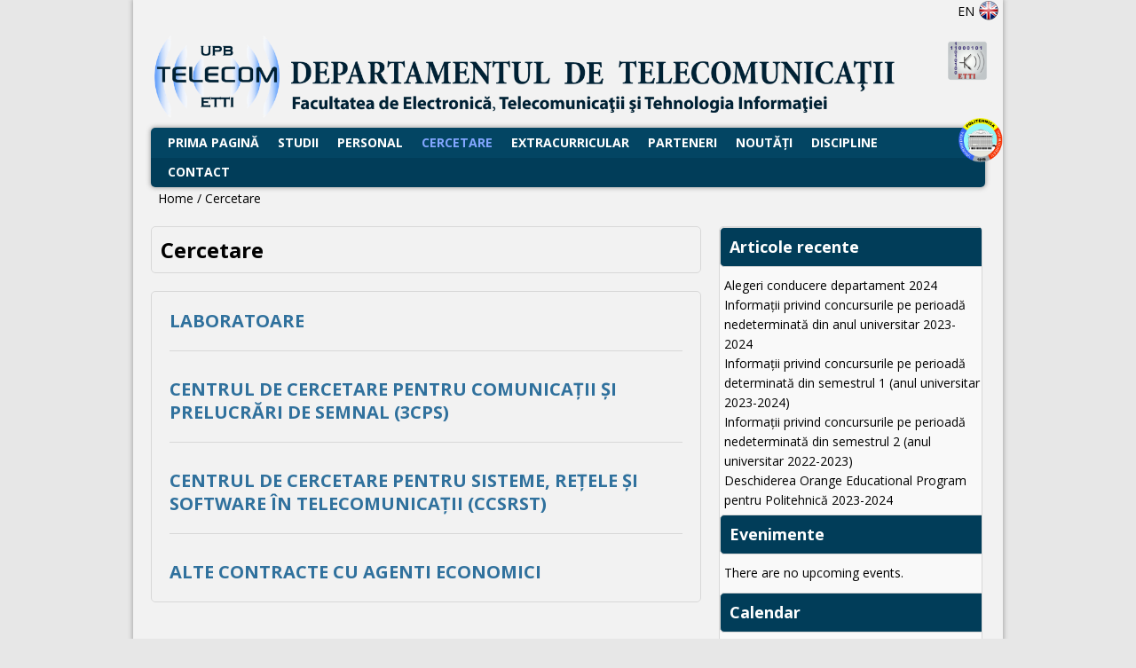

--- FILE ---
content_type: text/html; charset=UTF-8
request_url: http://www.telecom.pub.ro/cercetare/?month=2023-10
body_size: 5537
content:

<!DOCTYPE html><html class="no-js" lang="ro-RO"><head><link rel="shortcut icon" href="http://www.elcom.pub.ro/dept/favicon.png"/><link rel="icon" href="http://www.telecom.pub.ro/favicon.png"/><meta charset="UTF-8"><title>Cercetare | Departamentul de Telecomunicatii</title><meta name="viewport" content="width=device-width; initial-scale=1.0"><link rel="pingback" href="http://www.telecom.pub.ro/xmlrpc.php" /><meta name='robots' content='max-image-preview:large' />
<link rel='dns-prefetch' href='//fonts.googleapis.com' />
<link rel='dns-prefetch' href='//s.w.org' />
<link rel="alternate" type="application/rss+xml" title="Departamentul de Telecomunicatii &raquo; Flux" href="http://www.telecom.pub.ro/feed/" />
<link rel="alternate" type="application/rss+xml" title="Departamentul de Telecomunicatii &raquo; Fluxul pentru comentarii" href="http://www.telecom.pub.ro/comments/feed/" />
<link rel="alternate" type="application/rss+xml" title="Departamentul de Telecomunicatii &raquo; Cercetare Fluxul comentarii" href="http://www.telecom.pub.ro/cercetare/feed/" />
		<script type="text/javascript">
			window._wpemojiSettings = {"baseUrl":"https:\/\/s.w.org\/images\/core\/emoji\/13.1.0\/72x72\/","ext":".png","svgUrl":"https:\/\/s.w.org\/images\/core\/emoji\/13.1.0\/svg\/","svgExt":".svg","source":{"concatemoji":"http:\/\/www.telecom.pub.ro\/wp-includes\/js\/wp-emoji-release.min.js?ver=5.8.2"}};
			!function(e,a,t){var n,r,o,i=a.createElement("canvas"),p=i.getContext&&i.getContext("2d");function s(e,t){var a=String.fromCharCode;p.clearRect(0,0,i.width,i.height),p.fillText(a.apply(this,e),0,0);e=i.toDataURL();return p.clearRect(0,0,i.width,i.height),p.fillText(a.apply(this,t),0,0),e===i.toDataURL()}function c(e){var t=a.createElement("script");t.src=e,t.defer=t.type="text/javascript",a.getElementsByTagName("head")[0].appendChild(t)}for(o=Array("flag","emoji"),t.supports={everything:!0,everythingExceptFlag:!0},r=0;r<o.length;r++)t.supports[o[r]]=function(e){if(!p||!p.fillText)return!1;switch(p.textBaseline="top",p.font="600 32px Arial",e){case"flag":return s([127987,65039,8205,9895,65039],[127987,65039,8203,9895,65039])?!1:!s([55356,56826,55356,56819],[55356,56826,8203,55356,56819])&&!s([55356,57332,56128,56423,56128,56418,56128,56421,56128,56430,56128,56423,56128,56447],[55356,57332,8203,56128,56423,8203,56128,56418,8203,56128,56421,8203,56128,56430,8203,56128,56423,8203,56128,56447]);case"emoji":return!s([10084,65039,8205,55357,56613],[10084,65039,8203,55357,56613])}return!1}(o[r]),t.supports.everything=t.supports.everything&&t.supports[o[r]],"flag"!==o[r]&&(t.supports.everythingExceptFlag=t.supports.everythingExceptFlag&&t.supports[o[r]]);t.supports.everythingExceptFlag=t.supports.everythingExceptFlag&&!t.supports.flag,t.DOMReady=!1,t.readyCallback=function(){t.DOMReady=!0},t.supports.everything||(n=function(){t.readyCallback()},a.addEventListener?(a.addEventListener("DOMContentLoaded",n,!1),e.addEventListener("load",n,!1)):(e.attachEvent("onload",n),a.attachEvent("onreadystatechange",function(){"complete"===a.readyState&&t.readyCallback()})),(n=t.source||{}).concatemoji?c(n.concatemoji):n.wpemoji&&n.twemoji&&(c(n.twemoji),c(n.wpemoji)))}(window,document,window._wpemojiSettings);
		</script>
		<style type="text/css">
img.wp-smiley,
img.emoji {
	display: inline !important;
	border: none !important;
	box-shadow: none !important;
	height: 1em !important;
	width: 1em !important;
	margin: 0 .07em !important;
	vertical-align: -0.1em !important;
	background: none !important;
	padding: 0 !important;
}
</style>
	<!-- AL2FB CSS -->
<style type="text/css" media="screen">
.al2fb_widget_comments { }
.al2fb_widget_comments li { }
.al2fb_widget_picture { width: 32px; height: 32px; }
.al2fb_widget_name { }
.al2fb_widget_comment { }
.al2fb_widget_date { font-size: smaller; }</style>
<link rel='stylesheet' id='al2fb_style-css'  href='http://www.telecom.pub.ro/wp-content/plugins/add-link-to-facebook/add-link-to-facebook.css?ver=5.8.2' type='text/css' media='all' />
<link rel='stylesheet' id='wp-block-library-css'  href='http://www.telecom.pub.ro/wp-includes/css/dist/block-library/style.min.css?ver=5.8.2' type='text/css' media='all' />
<link rel='stylesheet' id='default-template-css'  href='http://www.telecom.pub.ro/wp-content/plugins/add-link-to-facebook/extension/readygraph/assets/css/default-popup.css?ver=5.8.2' type='text/css' media='all' />
<link rel='stylesheet' id='sidebar-login-css'  href='http://www.telecom.pub.ro/wp-content/plugins/sidebar-login/assets/css/sidebar-login.css?ver=2.7.1' type='text/css' media='all' />
<link rel='stylesheet' id='adapter-post_preview-style-css'  href='http://www.telecom.pub.ro/wp-content/plugins/adapter-post-preview/css/app-style.css?ver=1.0.2' type='text/css' media='all' />
<link rel='stylesheet' id='mh-google-fonts-css'  href='//fonts.googleapis.com/css?family=Open+Sans:300,400,400italic,600,700' type='text/css' media='all' />
<link rel='stylesheet' id='mh-style-css'  href='http://www.telecom.pub.ro/wp-content/themes/mh-corporate-basic/style.css?ver=1.1.3' type='text/css' media='all' />
<script type='text/javascript' src='http://www.telecom.pub.ro/wp-includes/js/jquery/jquery.min.js?ver=3.6.0' id='jquery-core-js'></script>
<script type='text/javascript' src='http://www.telecom.pub.ro/wp-includes/js/jquery/jquery-migrate.min.js?ver=3.3.2' id='jquery-migrate-js'></script>
<script type='text/javascript' src='http://www.telecom.pub.ro/wp-content/plugins/sidebar-login/assets/js/blockui.min.js?ver=2.57' id='jquery-blockui-js'></script>
<script type='text/javascript' id='sidebar-login-js-extra'>
/* <![CDATA[ */
var sidebar_login_params = {"ajax_url":"http:\/\/www.telecom.pub.ro\/wp-admin\/admin-ajax.php","force_ssl_login":"0","force_ssl_admin":"0","is_ssl":"0","i18n_username_required":"Please enter your username","i18n_password_required":"Please enter your password","error_class":"sidebar_login_error"};
/* ]]> */
</script>
<script type='text/javascript' src='http://www.telecom.pub.ro/wp-content/plugins/sidebar-login/assets/js/sidebar-login.min.js?ver=2.7.1' id='sidebar-login-js'></script>
<script type='text/javascript' src='http://www.telecom.pub.ro/wp-content/themes/mh-corporate-basic/js/scripts.js?ver=5.8.2' id='scripts-js'></script>
<link rel="https://api.w.org/" href="http://www.telecom.pub.ro/wp-json/" /><link rel="alternate" type="application/json" href="http://www.telecom.pub.ro/wp-json/wp/v2/pages/24" /><link rel="EditURI" type="application/rsd+xml" title="RSD" href="http://www.telecom.pub.ro/xmlrpc.php?rsd" />
<link rel="wlwmanifest" type="application/wlwmanifest+xml" href="http://www.telecom.pub.ro/wp-includes/wlwmanifest.xml" /> 
<meta name="generator" content="WordPress 5.8.2" />
<link rel="canonical" href="http://www.telecom.pub.ro/cercetare/" />
<link rel='shortlink' href='http://www.telecom.pub.ro/?p=24' />
<link rel="alternate" type="application/json+oembed" href="http://www.telecom.pub.ro/wp-json/oembed/1.0/embed?url=http%3A%2F%2Fwww.telecom.pub.ro%2Fcercetare%2F" />
<link rel="alternate" type="text/xml+oembed" href="http://www.telecom.pub.ro/wp-json/oembed/1.0/embed?url=http%3A%2F%2Fwww.telecom.pub.ro%2Fcercetare%2F&#038;format=xml" />
<link rel="stylesheet" type="text/css" media="screen" href="http://www.telecom.pub.ro/wp-content/plugins/event-list-calendar/assets/css/event-list-cal.css"><link rel="alternate" hreflang="en" href="http://www.telecom.pub.ro/en/research/" />
<link rel="alternate" hreflang="ro" href="http://www.telecom.pub.ro/cercetare/" />
</head><body class="page-template-default page page-id-24 page-parent"><div class="mh-container"><div class="wrapper-corporate"><header class="header-wrap"> <div><div align="right"><a href="http://www.telecom.pub.ro/en/research/" title="EN">EN <img src="/wp-content/plugins/multisite-language-switcher/icons/gb.png" alt="en_GB"/></a> </div><div class="logos" style="float:right"><a href="http://www.electronica.pub.ro"><img class="logo"  style="float:right"  src="http://www.telecom.pub.ro/wp-content/uploads/LogoETTI.png" alt="ETTI" width="50" height="50" /></a> <a href="http://www.upb.ro"><img class=" wp-image-65 aligncenter"  style="float:right"  src="http://www.telecom.pub.ro/wp-content/uploads/upb.png" alt="UPB" width="50" height="50" /></a></div>	<a href="http://www.telecom.pub.ro/" title="Departamentul de Telecomunicatii" rel="home">
<div class="logo-wrap" role="banner">
<img src="http://www.telecom.pub.ro/wp-content/uploads/cropped-head3123.png" height="172" width="1500" alt="Departamentul de Telecomunicatii" />
</div>
</a>
	<nav class="main-nav clearfix">		<div class="menu-meniul-1-container"><ul id="menu-meniul-1" class="menu"><li id="menu-item-75" class="menu-item menu-item-type-post_type menu-item-object-page menu-item-home menu-item-75"><a href="http://www.telecom.pub.ro/">Prima Pagină</a></li>
<li id="menu-item-153" class="menu-item menu-item-type-post_type menu-item-object-page menu-item-has-children menu-item-153"><a href="http://www.telecom.pub.ro/studii/">Studii</a>
<ul class="sub-menu">
	<li id="menu-item-194" class="menu-item menu-item-type-post_type menu-item-object-page menu-item-194"><a href="http://www.telecom.pub.ro/studii/licenta/">Licență</a></li>
	<li id="menu-item-193" class="menu-item menu-item-type-post_type menu-item-object-page menu-item-193"><a href="http://www.telecom.pub.ro/studii/master/">Master</a></li>
	<li id="menu-item-192" class="menu-item menu-item-type-post_type menu-item-object-page menu-item-192"><a href="http://www.telecom.pub.ro/studii/doctorat/">Doctorat</a></li>
</ul>
</li>
<li id="menu-item-64" class="menu-item menu-item-type-post_type menu-item-object-page menu-item-64"><a href="http://www.telecom.pub.ro/personal/">Personal</a></li>
<li id="menu-item-63" class="menu-item menu-item-type-post_type menu-item-object-page current-menu-item page_item page-item-24 current_page_item menu-item-has-children menu-item-63"><a href="http://www.telecom.pub.ro/cercetare/" aria-current="page">Cercetare</a>
<ul class="sub-menu">
	<li id="menu-item-191" class="menu-item menu-item-type-post_type menu-item-object-page menu-item-191"><a href="http://www.telecom.pub.ro/cercetare/laboratoare/">Laboratoare</a></li>
	<li id="menu-item-280" class="menu-item menu-item-type-post_type menu-item-object-page menu-item-280"><a href="http://www.telecom.pub.ro/cercetare/3cps/">3CPS</a></li>
	<li id="menu-item-282" class="menu-item menu-item-type-post_type menu-item-object-page menu-item-282"><a href="http://www.telecom.pub.ro/cercetare/ccsrst/">CCSRST</a></li>
	<li id="menu-item-281" class="menu-item menu-item-type-post_type menu-item-object-page menu-item-281"><a href="http://www.telecom.pub.ro/cercetare/alte-contracte/">Alte Contracte</a></li>
</ul>
</li>
<li id="menu-item-163" class="menu-item menu-item-type-post_type menu-item-object-page menu-item-has-children menu-item-163"><a href="http://www.telecom.pub.ro/extracurricular/">Extracurricular</a>
<ul class="sub-menu">
	<li id="menu-item-190" class="menu-item menu-item-type-post_type menu-item-object-page menu-item-190"><a href="http://www.telecom.pub.ro/extracurricular/cursuri/">Cursuri</a></li>
	<li id="menu-item-189" class="menu-item menu-item-type-post_type menu-item-object-page menu-item-189"><a href="http://www.telecom.pub.ro/extracurricular/competitii-studenti/">Competiții Studenți</a></li>
</ul>
</li>
<li id="menu-item-62" class="menu-item menu-item-type-post_type menu-item-object-page menu-item-has-children menu-item-62"><a href="http://www.telecom.pub.ro/parteneri/">Parteneri</a>
<ul class="sub-menu">
	<li id="menu-item-196" class="menu-item menu-item-type-post_type menu-item-object-page menu-item-196"><a href="http://www.telecom.pub.ro/parteneri/academici/">Academici</a></li>
	<li id="menu-item-195" class="menu-item menu-item-type-post_type menu-item-object-page menu-item-195"><a href="http://www.telecom.pub.ro/parteneri/industriali/">Industriali</a></li>
</ul>
</li>
<li id="menu-item-438" class="menu-item menu-item-type-post_type menu-item-object-page menu-item-438"><a href="http://www.telecom.pub.ro/noutati/">Noutăţi</a></li>
<li id="menu-item-684" class="menu-item menu-item-type-post_type menu-item-object-page menu-item-684"><a href="http://www.telecom.pub.ro/discipline/">Discipline</a></li>
<li id="menu-item-65" class="menu-item menu-item-type-post_type menu-item-object-page menu-item-65"><a href="http://www.telecom.pub.ro/contact/">Contact</a></li>
</ul></div>	</nav></header>
		<div class="breadcrumb-trail breadcrumbs" itemprop="breadcrumb">
			<span class="trail-browse">&nbsp;&nbsp;&nbsp;&nbsp;&nbsp;&nbsp;</span> <span class="trail-begin"><a href="http://www.telecom.pub.ro" title="Departamentul de Telecomunicatii" rel="home">Home</a></span>
			 <span class="sep">&#47;</span> <span class="trail-end">Cercetare</span>
		</div><div class="mh-wrapper clearfix">
    <div class="mh-content left">
    	<h1 class="page-title">Cercetare</h1>
		<div class="post-24 page type-page status-publish has-post-thumbnail hentry">
	<div class="entry clearfix">
		<h3><a href="http://www.telecom.pub.ro/cercetare/laboratoare/">LABORATOARE</a></h3>
<hr />
<h3><strong><a href="http://www.telecom.pub.ro/cercetare/3cps/">CENTRUL DE CERCETARE PENTRU COMUNICAȚII ȘI PRELUCRĂRI DE SEMNAL (3CPS)</a></strong></h3>
<hr />
<h3><strong><a href="http://www.telecom.pub.ro/cercetare/ccsrst/">CENTRUL DE CERCETARE PENTRU SISTEME, REȚELE ȘI SOFTWARE ÎN TELECOMUNICAȚII (CCSRST)</a></strong></h3>
<hr />
<h3><strong><a href="http://www.telecom.pub.ro/cercetare/alte-contracte/">ALTE CONTRACTE CU AGENTI ECONOMICI</a></strong></h3>
	</div>
</div>					
        	</div>
	<aside class="mh-sidebar sb-right">
	
		<div class="sb-widget">
		<h4 class="widget-title">Articole recente</h4>
		<ul>
											<li>
					<a href="http://www.telecom.pub.ro/alegeri-director-de-departament-2024/">Alegeri conducere departament 2024</a>
									</li>
											<li>
					<a href="http://www.telecom.pub.ro/informatii-privind-concursurile-pe-perioada-nedeterminata-din-semestrul-1-anul-universitar-2023-2024/">Informații privind concursurile pe perioadă nedeterminată din anul universitar 2023-2024</a>
									</li>
											<li>
					<a href="http://www.telecom.pub.ro/informatii-privind-concursurile-pe-perioada-determinata-din-semestrul-1-anul-universitar-2023-2024/">Informații privind concursurile pe perioadă determinată din semestrul 1 (anul universitar 2023-2024)</a>
									</li>
											<li>
					<a href="http://www.telecom.pub.ro/informatii-privind-concursurile-pe-perioada-nedeterminata-din-semestrul-2-anul-universitar-2022-2023/">Informații privind concursurile pe perioadă nedeterminată din semestrul 2 (anul universitar 2022-2023)</a>
									</li>
											<li>
					<a href="http://www.telecom.pub.ro/deschiderea-orange-educational-program-pentru-politehnica-2023-2024/">Deschiderea Orange Educational Program pentru Politehnică 2023-2024</a>
									</li>
					</ul>

		</div><div class="sb-widget"><h4 class="widget-title">Evenimente</h4>			<div class="textwidget">
<ul class="event-list-cal-list">
	<li class="upcoming-event-no-events">There are no upcoming events.</li>
</ul>
</div>
		</div><div class="sb-widget"><h4 class="widget-title">Calendar</h4>			<div class="textwidget">
<div id="event-list-mini-cal-container">
	<h2 id="event-list-mini-cal-month"><span id="event-list-mini-cal-prev"><a href="?month=2023-09">&laquo;</a> </span><span id="event-list-mini-cal-date">October 2023</span> <span id="event-list-mini-cal-next"><a href="?month=2023-11">&raquo;</a></span></h2>
	<div id="event-list-mini-cal">
		<table class="event-list-cal event-list-mini-cal" id="--mini-ro-RO">
			<thead>
				<tr>
					<th>Mon</th>
					<th>Tue</th>
					<th>Wed</th>
					<th>Thu</th>
					<th>Fri</th>
					<th>Sat</th>
					<th>Sun</th>
				</tr>
			</thead>
			<tbody>
				<tr>
						<td class="event-list-cal-blank">&nbsp;</td>
						<td class="event-list-cal-blank">&nbsp;</td>
					<td>
						<div class="event-list-mini-cal-day">1</div>
					</td>
					<td>
						<div class="event-list-mini-cal-day">2</div>
					</td>
					<td class="event-list-cal-right">
						<div class="event-list-mini-cal-day">3</div>
					</td>
					<td class="event-list-cal-right">
						<div class="event-list-mini-cal-day">4</div>
					</td>
					<td class="event-list-cal-right">
						<div class="event-list-mini-cal-day">5</div>
					</td>
				</tr>
				<tr>
					<td>
						<div class="event-list-mini-cal-day">6</div>
					</td>
					<td>
						<div class="event-list-mini-cal-day">7</div>
					</td>
					<td>
						<div class="event-list-mini-cal-day">8</div>
					</td>
					<td>
						<div class="event-list-mini-cal-day">9</div>
					</td>
					<td class="event-list-cal-right">
						<div class="event-list-mini-cal-day">10</div>
					</td>
					<td class="event-list-cal-right">
						<div class="event-list-mini-cal-day">11</div>
					</td>
					<td class="event-list-cal-right">
						<div class="event-list-mini-cal-day">12</div>
					</td>
				</tr>
				<tr>
					<td>
						<div class="event-list-mini-cal-day">13</div>
					</td>
					<td>
						<div class="event-list-mini-cal-day">14</div>
					</td>
					<td>
						<div class="event-list-mini-cal-day">15</div>
					</td>
					<td>
						<div class="event-list-mini-cal-day">16</div>
					</td>
					<td class="event-list-cal-right">
						<div class="event-list-mini-cal-day">17</div>
					</td>
					<td class="event-list-cal-right">
						<div class="event-list-mini-cal-day">18</div>
					</td>
					<td class="event-list-cal-right">
						<div class="event-list-mini-cal-day">19</div>
					</td>
				</tr>
				<tr>
					<td>
						<div class="event-list-mini-cal-day">20</div>
					</td>
					<td>
						<div class="event-list-mini-cal-day">21</div>
					</td>
					<td>
						<div class="event-list-mini-cal-day">22</div>
					</td>
					<td>
						<div class="event-list-mini-cal-day">23</div>
					</td>
					<td class="event-list-cal-right">
						<div class="event-list-mini-cal-day">24</div>
					</td>
					<td class="event-list-cal-right">
						<div class="event-list-mini-cal-day">25</div>
					</td>
					<td class="event-list-cal-right">
						<div class="event-list-mini-cal-day">26</div>
					</td>
				</tr>
				<tr>
					<td>
						<div class="event-list-mini-cal-day">27</div>
					</td>
					<td>
						<div class="event-list-mini-cal-day">28</div>
					</td>
					<td>
						<div class="event-list-mini-cal-day">29</div>
					</td>
					<td>
						<div class="event-list-mini-cal-day">30</div>
					</td>
					<td class="event-list-cal-right">
						<div class="event-list-mini-cal-day">31</div>
					</td>
					<td class="event-list-cal-blank"></td>
					<td class="event-list-cal-blank"></td>
				</tr>
			</tbody>
		</table>
	</div>
</div></div>
		</div><div class="sb-widget"><h4 class="widget-title">Autentificare</h4>
		<form name="loginform" id="loginform" action="http://www.telecom.pub.ro/wp-login.php" method="post">
			
			<p class="login-username">
				<label for="user_login">Username</label>
				<input type="text" name="log" id="user_login" class="input" value="" size="20" />
			</p>
			<p class="login-password">
				<label for="user_pass">Password</label>
				<input type="password" name="pwd" id="user_pass" class="input" value="" size="20" />
			</p>
			
			<p class="login-remember"><label><input name="rememberme" type="checkbox" id="rememberme" value="forever" checked="checked" /> Remember Me</label></p>
			<p class="login-submit">
				<input type="submit" name="wp-submit" id="wp-submit" class="button button-primary" value="Login &rarr;" />
				<input type="hidden" name="redirect_to" value="http://www.telecom.pub.ro/cercetare/?month=2023-10" />
			</p>
			
		</form><ul class="pagenav sidebar_login_links"><li class="register-link"><a href="http://www.telecom.pub.ro/wp-signup.php">Register</a></li><li class="lost_password-link"><a href="http://www.telecom.pub.ro/wp-login.php?action=lostpassword">Lost Password</a></li></ul></div><div class="sb-widget"><h4 class="widget-title">Vă așteptăm și pe Facebook</h4><center><div class="loader"><img src="http://www.telecom.pub.ro/wp-content/plugins/facebook-pagelike-widget/loader.gif" /></div></center><div id="fb-root"></div>
        <div class="fb-like-box" data-href="https://www.facebook.com/pages/Departamentul-Telecomunica%C5%A3ii-ETTI/431251333689974?fref=ts" data-width="285" data-height="220" data-colorscheme="light" data-show-faces="1" data-header="0" data-stream="0" data-show-border="Yes" style="margin: 4px;"></div></div><div class="sb-widget"><h4 class="widget-title">Sitemap</h4>			<div class="textwidget">&nbsp;&nbsp;&nbsp;&nbsp;<b><a href="http://www.telecom.pub.ro/sitemap/">Sitemap</a></b></div>
		</div></aside>

<aside class="mhome-sidebar sb-right">
	</aside></div>

</div>

    <div class="copyright-wrap">
	<p class="copyright">

    Copyright &copy; 2026 | <a href="http://telecom.pub.ro/" rel="nofollow">Departamentul de Telecomunicatii, ETTI</a>
</p>

</div>
</div>
<script type="text/javascript" src="http://www.telecom.pub.ro/wp-content/plugins/event-list-calendar/assets/js/today.js"></script><script type='text/javascript' id='script-name-js-extra'>
/* <![CDATA[ */
var eventListCal = {"ajaxurl":"http:\/\/www.telecom.pub.ro\/wp-admin\/admin-ajax.php","security":"3588e9f72f"};
var eventListMiniCal = {"ajaxurl":"http:\/\/www.telecom.pub.ro\/wp-admin\/admin-ajax.php","security":"244c1db319"};
/* ]]> */
</script>
<script type='text/javascript' src='http://www.telecom.pub.ro/wp-content/plugins/event-list-calendar/assets/js/ajax.js?ver=1.0.0' id='script-name-js'></script>
<script type='text/javascript' src='http://www.telecom.pub.ro/wp-includes/js/comment-reply.min.js?ver=5.8.2' id='comment-reply-js'></script>
<script type='text/javascript' src='http://www.telecom.pub.ro/wp-includes/js/wp-embed.min.js?ver=5.8.2' id='wp-embed-js'></script>
<script type='text/javascript' id='myownscript-js-extra'>
/* <![CDATA[ */
var vars = {"app_id":"503595753002055","select_lng":"ro_RO"};
/* ]]> */
</script>
<script type='text/javascript' src='http://www.telecom.pub.ro/wp-content/plugins/facebook-pagelike-widget/fb.js?ver=5.8.2' id='myownscript-js'></script>
<script type="text/javascript">
/* <![CDATA[ */
jQuery(document).ready( function($) {
	$("ul.menu").not(":has(li)").closest('div').prev('h3.widget-title').hide();
});
/* ]]> */
</script>
</body>
</html>

--- FILE ---
content_type: text/css
request_url: http://www.telecom.pub.ro/wp-content/plugins/adapter-post-preview/css/app-style.css?ver=1.0.2
body_size: 436
content:

/* carousel styling */
.adapter-post-preview .caorousel .item {
  height : 350px ;   
}

.adapter-post-preview .carousel .carousel-control {
  background-image : none ;
  top : 40% ;
  bottom : 40% ;
  filter : initial ;
}

.widget.adapter-post-preview .carousel .carousel-control {
  filter : initial ;
}

.adapter-post-preview .carousel-control .glyphicon { 
  text-shadow : none ;
  color : gray ;
  opacity : .6 ; 
}

.adapter-post-preview .carousel-indicators li {
  background-color : gray ;
  opacity : .6 ; 
}

.adapter-post-preview .carousel-control .glyphicon:hover ,
.adapter-post-preview .carousel-indicators li:hover {
  opacity : 1 ;
}

.adapter-post-preview .img-responsive {
  max-height : 100px ;
  width : auto ;
  height : auto ;
}

.awr-row .adapter-post-preview .img-responsive {
  margin-left : auto ;
  margin-right : auto ;
}

.awr-row .adapter-post-preview .post-title h2 {
  text-align : center ;
}

.awr-row .adapter-post-preview h2 {
  margin-top : 10px ;
}

.awr-row .adapter-post-preview .excerpt-and-link {
  max-width : 70% ; 
}

.adapter-post-preview .item {
  height : 400px ;
}

.col-md-12.adapter-post-preview .item ,
.col-md-10.adapter-post-preview .item  {
  height : 280px ;
}

@media( max-width : 700px ) {
  .adapter-post-preview .carousel .item {
    height : 400px ;
  }
}

@media( max-width : 400px ) {
  .adapter-post-preview .carousel .item {
    height : 500px ;
  }
}


--- FILE ---
content_type: text/css
request_url: http://www.telecom.pub.ro/wp-content/plugins/event-list-calendar/assets/css/event-list-cal.css
body_size: 1040
content:
#event-list-cal {
	margin: 0 0 2em;
	cursor: default;
}
#event-list-cal a {
	position: relative;
	color: #444;
	display: block;
	z-index: 5;
}
#event-list-cal-month {
	position: relative;
	top: 40px;
	text-align: center;
}
.event-list-cal-pager {
	position: relative;
	overflow: hidden;
}
#event-list-cal-prev, #event-list-cal-next {
	font-weight: 700;
	font-size: 0.85em;
	text-transform: uppercase;
	float: left;
}
#event-list-cal-prev a, #event-list-cal-next a {
	position: relative;
	width: 100px;
	padding: 10px;
	color: #000;
	text-align: center;
	text-decoration: none;
	text-shadow: 1px 1px 0 #eee;
	background: #ddd;
	border-radius: 3px;
	display: inline-block;
	z-index: 2;
}
#event-list-cal-next {
	position: absolute;
	right: 0;
}
.event-list-cal {
	width: 100%;
	border-collapse: collapse;
}
.event-list-cal th {
	width: 14.25%;
	padding: 0;
	color: #fff;
	font-weight: 700;
	font-size: 0.7em;
	line-height: 38px;
	text-align: center;
	text-shadow: 1px 1px 0 #000;
	text-transform: uppercase;
	background: #555;
	border: 1px solid #555;
}
.event-list-cal td {
	height: 100px;
	padding: 0;
	font-size: 0.85em;
	background: #fff;
	border: 1px solid #bbb;
	-webkit-hyphens: auto;
	-moz-hyphens: auto;
	hyphens: auto;
	word-wrap: break-word;
	vertical-align: top;
}
.event-list-cal td .event-list-cal-day {
	position: relative;
	padding: 10px;
	margin: 0 0 1em;
	text-shadow: 1px 1px 0 #fff;
	background: #ddd;
}
.event-list-cal td.today .event-list-cal-day {
	color: #fff;
	font-weight: bold;
	text-shadow: 1px 1px 0 #000;
	background: #333;
}
.event-list-cal td p {
	padding: 0 1em 1em;
	font-weight: bold;
}
.event-list-cal-single {
	position: relative;
}
.event-list-cal-excerpt {
	position: absolute;
	top: 10px !important;
	left: 10px;
	width: 200px;
	padding: 15px;
	background: url(../images/excerpt-backdrop.png) repeat;
	border: 1px solid #ddd;
	box-shadow: 2px 2px 5px #aaa;
	display: none;
	z-index: 100;
}
#event-list-cal .event-list-cal-excerpt a {
	position: absolute;
	left: 0;
	top: 0;
	width: 200px;
	height: 100%;
	display: block;
	z-index: 101;
}
.event-list-cal td .event-list-cal-excerpt p {
	padding: 0;
}
.event-list-cal-right .event-list-cal-excerpt {
	left: auto;
	right: 5px;
}
.event-list-cal-single:hover .event-list-cal-excerpt {
	display: block;
}
.event-list-cal-list li {
	padding: 0 0 0.5em;
}
.event-list-cal-date {
	margin: 0 8px 0 0;
	padding: 0 8px 0 0;
	border-right: 1px solid #555;
	display: inline-block;
}
.event-list-cal-info {
	padding: 0 0 1em;
}


/* mini calendar */


#event-list-mini-cal-container {
	cursor: default;
	width: 275px;
}
#event-list-mini-cal-month {
	margin: 0 0 0.8em;
	text-align: center;
	margin-left:15px;
	font-size: 20px;
}
#event-list-mini-cal-prev, #event-list-mini-cal-prev a, #event-list-mini-cal-next, #event-list-mini-cal-next a {
	width: 2em;
	height: 2em;
	line-height: 2em;
	background: #013d59;
	color:white;
	border-radius: 3px;
	display: block;
	float: left;
}
#event-list-mini-cal-next, #event-list-mini-cal-next a {	
	float: right;
}
.event-list-mini-cal td.event-list-cal-blank {
	background: #ddd;
}
.event-list-mini-cal td {
	position: relative;
	text-align: center;
	color: #999;
	height: 3em;
	line-height: 3em;
}
.event-list-mini-cal td.today {
	background: #333;
	color: #fff !important;
}
.event-list-mini-cal-hover {
	position: absolute;
	top: 10px;
	left: 10px;
	width: 110px;
	padding: 5px 10px;
	font-weight: bold;
	line-height: normal;
	text-align: left;
	background: url(../images/excerpt-backdrop.png) repeat;
	border: 1px solid #ddd;
	box-shadow: 2px 2px 5px #aaa;
	display: none;
	z-index: 100;
}
.event-list-cal-right .event-list-mini-cal-hover {
	left: auto;
	right: 5px;
	text-align: right;
}
.event-list-mini-cal-event-single-link {
	padding: 0.5em 0;
}
td:hover .event-list-mini-cal-hover {
	display: block !important;
}
.event-list-mini-cal-event {
	color: #000;
	font-weight: bold;
}
.today .event-list-mini-cal-event {
	color: #fff;
}

--- FILE ---
content_type: application/javascript
request_url: http://www.telecom.pub.ro/wp-content/plugins/event-list-calendar/assets/js/today.js
body_size: 299
content:
(function( $ ) {

	function isCurrentDay() {

		calendarDate = $('#event-list-cal table').attr('id').split('-'),
		calendarMonth = calendarDate[0],
		calendarYear = calendarDate[1]
		d = new Date();

		$('td.today').removeClass('today');

		if(calendarMonth == (d.getMonth() + 1) && calendarYear == d.getFullYear()) {
			$('.event-list-cal-day').each(function() {
				if($(this).text() == d.getDate()) {
					$(this).parent().addClass('today');
				}
			});
			$('.event-list-mini-cal-day').each(function() {
				if($(this).text() == d.getDate()) {
					$(this).parent().addClass('today');
				}
			});
		}
	}
	isCurrentDay();

})( jQuery );

--- FILE ---
content_type: application/javascript
request_url: http://www.telecom.pub.ro/wp-content/plugins/facebook-pagelike-widget/fb.js?ver=5.8.2
body_size: 357
content:
jQuery(window).bind('load', function() {
    jQuery('.loader').hide();
});
jQuery(document).ready(function () {
	appid           =	vars.app_id;
	select_lng	=	vars.select_lng;
        if(select_lng == '') {
            select_lng = 'en_US';
        }
	(function(d, s, id) {
	  var js, fjs = d.getElementsByTagName(s)[0];
	  if (d.getElementById(id)) return;
	  js = d.createElement(s); js.id = id;
	  js.src = "//connect.facebook.net/"+select_lng+"/all.js#xfbml=1&appId="+appid;
	  fjs.parentNode.insertBefore(js, fjs);
	}(document, 'script', 'facebook-jssdk'));
});